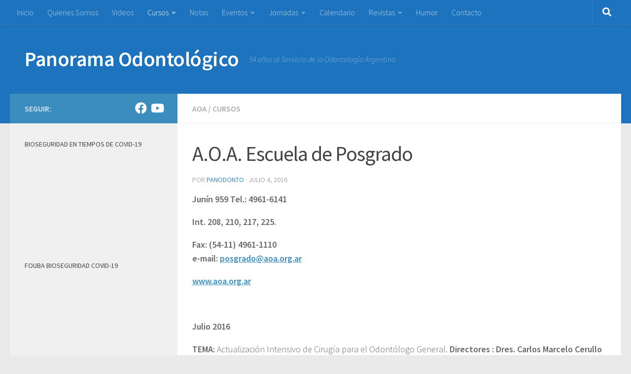

--- FILE ---
content_type: text/html; charset=UTF-8
request_url: https://panodonto.com.ar/a-o-a-escuela-de-posgrado-64/
body_size: 18586
content:
<!DOCTYPE html>
<html class="no-js" lang="es">
<head>
  <meta charset="UTF-8">
  <meta name="viewport" content="width=device-width, initial-scale=1.0">
  <link rel="profile" href="https://gmpg.org/xfn/11" />
  <link rel="pingback" href="https://panodonto.com.ar/xmlrpc.php">

  <title>A.O.A. Escuela de Posgrado &#8211; Panorama Odontológico</title>
<meta name='robots' content='max-image-preview:large' />
<script>document.documentElement.className = document.documentElement.className.replace("no-js","js");</script>
<link rel="alternate" type="application/rss+xml" title="Panorama Odontológico &raquo; Feed" href="https://panodonto.com.ar/feed/" />
<link id="hu-user-gfont" href="//fonts.googleapis.com/css?family=Source+Sans+Pro:400,300italic,300,400italic,600&subset=latin,latin-ext" rel="stylesheet" type="text/css"><script>
window._wpemojiSettings = {"baseUrl":"https:\/\/s.w.org\/images\/core\/emoji\/14.0.0\/72x72\/","ext":".png","svgUrl":"https:\/\/s.w.org\/images\/core\/emoji\/14.0.0\/svg\/","svgExt":".svg","source":{"concatemoji":"https:\/\/panodonto.com.ar\/wp-includes\/js\/wp-emoji-release.min.js?ver=6.2.8"}};
/*! This file is auto-generated */
!function(e,a,t){var n,r,o,i=a.createElement("canvas"),p=i.getContext&&i.getContext("2d");function s(e,t){p.clearRect(0,0,i.width,i.height),p.fillText(e,0,0);e=i.toDataURL();return p.clearRect(0,0,i.width,i.height),p.fillText(t,0,0),e===i.toDataURL()}function c(e){var t=a.createElement("script");t.src=e,t.defer=t.type="text/javascript",a.getElementsByTagName("head")[0].appendChild(t)}for(o=Array("flag","emoji"),t.supports={everything:!0,everythingExceptFlag:!0},r=0;r<o.length;r++)t.supports[o[r]]=function(e){if(p&&p.fillText)switch(p.textBaseline="top",p.font="600 32px Arial",e){case"flag":return s("\ud83c\udff3\ufe0f\u200d\u26a7\ufe0f","\ud83c\udff3\ufe0f\u200b\u26a7\ufe0f")?!1:!s("\ud83c\uddfa\ud83c\uddf3","\ud83c\uddfa\u200b\ud83c\uddf3")&&!s("\ud83c\udff4\udb40\udc67\udb40\udc62\udb40\udc65\udb40\udc6e\udb40\udc67\udb40\udc7f","\ud83c\udff4\u200b\udb40\udc67\u200b\udb40\udc62\u200b\udb40\udc65\u200b\udb40\udc6e\u200b\udb40\udc67\u200b\udb40\udc7f");case"emoji":return!s("\ud83e\udef1\ud83c\udffb\u200d\ud83e\udef2\ud83c\udfff","\ud83e\udef1\ud83c\udffb\u200b\ud83e\udef2\ud83c\udfff")}return!1}(o[r]),t.supports.everything=t.supports.everything&&t.supports[o[r]],"flag"!==o[r]&&(t.supports.everythingExceptFlag=t.supports.everythingExceptFlag&&t.supports[o[r]]);t.supports.everythingExceptFlag=t.supports.everythingExceptFlag&&!t.supports.flag,t.DOMReady=!1,t.readyCallback=function(){t.DOMReady=!0},t.supports.everything||(n=function(){t.readyCallback()},a.addEventListener?(a.addEventListener("DOMContentLoaded",n,!1),e.addEventListener("load",n,!1)):(e.attachEvent("onload",n),a.attachEvent("onreadystatechange",function(){"complete"===a.readyState&&t.readyCallback()})),(e=t.source||{}).concatemoji?c(e.concatemoji):e.wpemoji&&e.twemoji&&(c(e.twemoji),c(e.wpemoji)))}(window,document,window._wpemojiSettings);
</script>
<style>
img.wp-smiley,
img.emoji {
	display: inline !important;
	border: none !important;
	box-shadow: none !important;
	height: 1em !important;
	width: 1em !important;
	margin: 0 0.07em !important;
	vertical-align: -0.1em !important;
	background: none !important;
	padding: 0 !important;
}
</style>
	<link rel='stylesheet' id='wp-block-library-css' href='https://panodonto.com.ar/wp-includes/css/dist/block-library/style.min.css?ver=6.2.8' media='all' />
<link rel='stylesheet' id='classic-theme-styles-css' href='https://panodonto.com.ar/wp-includes/css/classic-themes.min.css?ver=6.2.8' media='all' />
<style id='global-styles-inline-css'>
body{--wp--preset--color--black: #000000;--wp--preset--color--cyan-bluish-gray: #abb8c3;--wp--preset--color--white: #ffffff;--wp--preset--color--pale-pink: #f78da7;--wp--preset--color--vivid-red: #cf2e2e;--wp--preset--color--luminous-vivid-orange: #ff6900;--wp--preset--color--luminous-vivid-amber: #fcb900;--wp--preset--color--light-green-cyan: #7bdcb5;--wp--preset--color--vivid-green-cyan: #00d084;--wp--preset--color--pale-cyan-blue: #8ed1fc;--wp--preset--color--vivid-cyan-blue: #0693e3;--wp--preset--color--vivid-purple: #9b51e0;--wp--preset--gradient--vivid-cyan-blue-to-vivid-purple: linear-gradient(135deg,rgba(6,147,227,1) 0%,rgb(155,81,224) 100%);--wp--preset--gradient--light-green-cyan-to-vivid-green-cyan: linear-gradient(135deg,rgb(122,220,180) 0%,rgb(0,208,130) 100%);--wp--preset--gradient--luminous-vivid-amber-to-luminous-vivid-orange: linear-gradient(135deg,rgba(252,185,0,1) 0%,rgba(255,105,0,1) 100%);--wp--preset--gradient--luminous-vivid-orange-to-vivid-red: linear-gradient(135deg,rgba(255,105,0,1) 0%,rgb(207,46,46) 100%);--wp--preset--gradient--very-light-gray-to-cyan-bluish-gray: linear-gradient(135deg,rgb(238,238,238) 0%,rgb(169,184,195) 100%);--wp--preset--gradient--cool-to-warm-spectrum: linear-gradient(135deg,rgb(74,234,220) 0%,rgb(151,120,209) 20%,rgb(207,42,186) 40%,rgb(238,44,130) 60%,rgb(251,105,98) 80%,rgb(254,248,76) 100%);--wp--preset--gradient--blush-light-purple: linear-gradient(135deg,rgb(255,206,236) 0%,rgb(152,150,240) 100%);--wp--preset--gradient--blush-bordeaux: linear-gradient(135deg,rgb(254,205,165) 0%,rgb(254,45,45) 50%,rgb(107,0,62) 100%);--wp--preset--gradient--luminous-dusk: linear-gradient(135deg,rgb(255,203,112) 0%,rgb(199,81,192) 50%,rgb(65,88,208) 100%);--wp--preset--gradient--pale-ocean: linear-gradient(135deg,rgb(255,245,203) 0%,rgb(182,227,212) 50%,rgb(51,167,181) 100%);--wp--preset--gradient--electric-grass: linear-gradient(135deg,rgb(202,248,128) 0%,rgb(113,206,126) 100%);--wp--preset--gradient--midnight: linear-gradient(135deg,rgb(2,3,129) 0%,rgb(40,116,252) 100%);--wp--preset--duotone--dark-grayscale: url('#wp-duotone-dark-grayscale');--wp--preset--duotone--grayscale: url('#wp-duotone-grayscale');--wp--preset--duotone--purple-yellow: url('#wp-duotone-purple-yellow');--wp--preset--duotone--blue-red: url('#wp-duotone-blue-red');--wp--preset--duotone--midnight: url('#wp-duotone-midnight');--wp--preset--duotone--magenta-yellow: url('#wp-duotone-magenta-yellow');--wp--preset--duotone--purple-green: url('#wp-duotone-purple-green');--wp--preset--duotone--blue-orange: url('#wp-duotone-blue-orange');--wp--preset--font-size--small: 13px;--wp--preset--font-size--medium: 20px;--wp--preset--font-size--large: 36px;--wp--preset--font-size--x-large: 42px;--wp--preset--spacing--20: 0.44rem;--wp--preset--spacing--30: 0.67rem;--wp--preset--spacing--40: 1rem;--wp--preset--spacing--50: 1.5rem;--wp--preset--spacing--60: 2.25rem;--wp--preset--spacing--70: 3.38rem;--wp--preset--spacing--80: 5.06rem;--wp--preset--shadow--natural: 6px 6px 9px rgba(0, 0, 0, 0.2);--wp--preset--shadow--deep: 12px 12px 50px rgba(0, 0, 0, 0.4);--wp--preset--shadow--sharp: 6px 6px 0px rgba(0, 0, 0, 0.2);--wp--preset--shadow--outlined: 6px 6px 0px -3px rgba(255, 255, 255, 1), 6px 6px rgba(0, 0, 0, 1);--wp--preset--shadow--crisp: 6px 6px 0px rgba(0, 0, 0, 1);}:where(.is-layout-flex){gap: 0.5em;}body .is-layout-flow > .alignleft{float: left;margin-inline-start: 0;margin-inline-end: 2em;}body .is-layout-flow > .alignright{float: right;margin-inline-start: 2em;margin-inline-end: 0;}body .is-layout-flow > .aligncenter{margin-left: auto !important;margin-right: auto !important;}body .is-layout-constrained > .alignleft{float: left;margin-inline-start: 0;margin-inline-end: 2em;}body .is-layout-constrained > .alignright{float: right;margin-inline-start: 2em;margin-inline-end: 0;}body .is-layout-constrained > .aligncenter{margin-left: auto !important;margin-right: auto !important;}body .is-layout-constrained > :where(:not(.alignleft):not(.alignright):not(.alignfull)){max-width: var(--wp--style--global--content-size);margin-left: auto !important;margin-right: auto !important;}body .is-layout-constrained > .alignwide{max-width: var(--wp--style--global--wide-size);}body .is-layout-flex{display: flex;}body .is-layout-flex{flex-wrap: wrap;align-items: center;}body .is-layout-flex > *{margin: 0;}:where(.wp-block-columns.is-layout-flex){gap: 2em;}.has-black-color{color: var(--wp--preset--color--black) !important;}.has-cyan-bluish-gray-color{color: var(--wp--preset--color--cyan-bluish-gray) !important;}.has-white-color{color: var(--wp--preset--color--white) !important;}.has-pale-pink-color{color: var(--wp--preset--color--pale-pink) !important;}.has-vivid-red-color{color: var(--wp--preset--color--vivid-red) !important;}.has-luminous-vivid-orange-color{color: var(--wp--preset--color--luminous-vivid-orange) !important;}.has-luminous-vivid-amber-color{color: var(--wp--preset--color--luminous-vivid-amber) !important;}.has-light-green-cyan-color{color: var(--wp--preset--color--light-green-cyan) !important;}.has-vivid-green-cyan-color{color: var(--wp--preset--color--vivid-green-cyan) !important;}.has-pale-cyan-blue-color{color: var(--wp--preset--color--pale-cyan-blue) !important;}.has-vivid-cyan-blue-color{color: var(--wp--preset--color--vivid-cyan-blue) !important;}.has-vivid-purple-color{color: var(--wp--preset--color--vivid-purple) !important;}.has-black-background-color{background-color: var(--wp--preset--color--black) !important;}.has-cyan-bluish-gray-background-color{background-color: var(--wp--preset--color--cyan-bluish-gray) !important;}.has-white-background-color{background-color: var(--wp--preset--color--white) !important;}.has-pale-pink-background-color{background-color: var(--wp--preset--color--pale-pink) !important;}.has-vivid-red-background-color{background-color: var(--wp--preset--color--vivid-red) !important;}.has-luminous-vivid-orange-background-color{background-color: var(--wp--preset--color--luminous-vivid-orange) !important;}.has-luminous-vivid-amber-background-color{background-color: var(--wp--preset--color--luminous-vivid-amber) !important;}.has-light-green-cyan-background-color{background-color: var(--wp--preset--color--light-green-cyan) !important;}.has-vivid-green-cyan-background-color{background-color: var(--wp--preset--color--vivid-green-cyan) !important;}.has-pale-cyan-blue-background-color{background-color: var(--wp--preset--color--pale-cyan-blue) !important;}.has-vivid-cyan-blue-background-color{background-color: var(--wp--preset--color--vivid-cyan-blue) !important;}.has-vivid-purple-background-color{background-color: var(--wp--preset--color--vivid-purple) !important;}.has-black-border-color{border-color: var(--wp--preset--color--black) !important;}.has-cyan-bluish-gray-border-color{border-color: var(--wp--preset--color--cyan-bluish-gray) !important;}.has-white-border-color{border-color: var(--wp--preset--color--white) !important;}.has-pale-pink-border-color{border-color: var(--wp--preset--color--pale-pink) !important;}.has-vivid-red-border-color{border-color: var(--wp--preset--color--vivid-red) !important;}.has-luminous-vivid-orange-border-color{border-color: var(--wp--preset--color--luminous-vivid-orange) !important;}.has-luminous-vivid-amber-border-color{border-color: var(--wp--preset--color--luminous-vivid-amber) !important;}.has-light-green-cyan-border-color{border-color: var(--wp--preset--color--light-green-cyan) !important;}.has-vivid-green-cyan-border-color{border-color: var(--wp--preset--color--vivid-green-cyan) !important;}.has-pale-cyan-blue-border-color{border-color: var(--wp--preset--color--pale-cyan-blue) !important;}.has-vivid-cyan-blue-border-color{border-color: var(--wp--preset--color--vivid-cyan-blue) !important;}.has-vivid-purple-border-color{border-color: var(--wp--preset--color--vivid-purple) !important;}.has-vivid-cyan-blue-to-vivid-purple-gradient-background{background: var(--wp--preset--gradient--vivid-cyan-blue-to-vivid-purple) !important;}.has-light-green-cyan-to-vivid-green-cyan-gradient-background{background: var(--wp--preset--gradient--light-green-cyan-to-vivid-green-cyan) !important;}.has-luminous-vivid-amber-to-luminous-vivid-orange-gradient-background{background: var(--wp--preset--gradient--luminous-vivid-amber-to-luminous-vivid-orange) !important;}.has-luminous-vivid-orange-to-vivid-red-gradient-background{background: var(--wp--preset--gradient--luminous-vivid-orange-to-vivid-red) !important;}.has-very-light-gray-to-cyan-bluish-gray-gradient-background{background: var(--wp--preset--gradient--very-light-gray-to-cyan-bluish-gray) !important;}.has-cool-to-warm-spectrum-gradient-background{background: var(--wp--preset--gradient--cool-to-warm-spectrum) !important;}.has-blush-light-purple-gradient-background{background: var(--wp--preset--gradient--blush-light-purple) !important;}.has-blush-bordeaux-gradient-background{background: var(--wp--preset--gradient--blush-bordeaux) !important;}.has-luminous-dusk-gradient-background{background: var(--wp--preset--gradient--luminous-dusk) !important;}.has-pale-ocean-gradient-background{background: var(--wp--preset--gradient--pale-ocean) !important;}.has-electric-grass-gradient-background{background: var(--wp--preset--gradient--electric-grass) !important;}.has-midnight-gradient-background{background: var(--wp--preset--gradient--midnight) !important;}.has-small-font-size{font-size: var(--wp--preset--font-size--small) !important;}.has-medium-font-size{font-size: var(--wp--preset--font-size--medium) !important;}.has-large-font-size{font-size: var(--wp--preset--font-size--large) !important;}.has-x-large-font-size{font-size: var(--wp--preset--font-size--x-large) !important;}
.wp-block-navigation a:where(:not(.wp-element-button)){color: inherit;}
:where(.wp-block-columns.is-layout-flex){gap: 2em;}
.wp-block-pullquote{font-size: 1.5em;line-height: 1.6;}
</style>
<link rel='stylesheet' id='hueman-main-style-css' href='https://panodonto.com.ar/wp-content/themes/hueman/assets/front/css/main.min.css?ver=3.7.23' media='all' />
<style id='hueman-main-style-inline-css'>
body { font-family:'Source Sans Pro', Arial, sans-serif;font-size:1.00rem }@media only screen and (min-width: 720px) {
        .nav > li { font-size:1.00rem; }
      }::selection { background-color: #3b8dbd; }
::-moz-selection { background-color: #3b8dbd; }a,a>span.hu-external::after,.themeform label .required,#flexslider-featured .flex-direction-nav .flex-next:hover,#flexslider-featured .flex-direction-nav .flex-prev:hover,.post-hover:hover .post-title a,.post-title a:hover,.sidebar.s1 .post-nav li a:hover i,.content .post-nav li a:hover i,.post-related a:hover,.sidebar.s1 .widget_rss ul li a,#footer .widget_rss ul li a,.sidebar.s1 .widget_calendar a,#footer .widget_calendar a,.sidebar.s1 .alx-tab .tab-item-category a,.sidebar.s1 .alx-posts .post-item-category a,.sidebar.s1 .alx-tab li:hover .tab-item-title a,.sidebar.s1 .alx-tab li:hover .tab-item-comment a,.sidebar.s1 .alx-posts li:hover .post-item-title a,#footer .alx-tab .tab-item-category a,#footer .alx-posts .post-item-category a,#footer .alx-tab li:hover .tab-item-title a,#footer .alx-tab li:hover .tab-item-comment a,#footer .alx-posts li:hover .post-item-title a,.comment-tabs li.active a,.comment-awaiting-moderation,.child-menu a:hover,.child-menu .current_page_item > a,.wp-pagenavi a{ color: #3b8dbd; }input[type="submit"],.themeform button[type="submit"],.sidebar.s1 .sidebar-top,.sidebar.s1 .sidebar-toggle,#flexslider-featured .flex-control-nav li a.flex-active,.post-tags a:hover,.sidebar.s1 .widget_calendar caption,#footer .widget_calendar caption,.author-bio .bio-avatar:after,.commentlist li.bypostauthor > .comment-body:after,.commentlist li.comment-author-admin > .comment-body:after{ background-color: #3b8dbd; }.post-format .format-container { border-color: #3b8dbd; }.sidebar.s1 .alx-tabs-nav li.active a,#footer .alx-tabs-nav li.active a,.comment-tabs li.active a,.wp-pagenavi a:hover,.wp-pagenavi a:active,.wp-pagenavi span.current{ border-bottom-color: #3b8dbd!important; }.sidebar.s2 .post-nav li a:hover i,
.sidebar.s2 .widget_rss ul li a,
.sidebar.s2 .widget_calendar a,
.sidebar.s2 .alx-tab .tab-item-category a,
.sidebar.s2 .alx-posts .post-item-category a,
.sidebar.s2 .alx-tab li:hover .tab-item-title a,
.sidebar.s2 .alx-tab li:hover .tab-item-comment a,
.sidebar.s2 .alx-posts li:hover .post-item-title a { color: #1e73be; }
.sidebar.s2 .sidebar-top,.sidebar.s2 .sidebar-toggle,.post-comments,.jp-play-bar,.jp-volume-bar-value,.sidebar.s2 .widget_calendar caption{ background-color: #1e73be; }.sidebar.s2 .alx-tabs-nav li.active a { border-bottom-color: #1e73be; }
.post-comments::before { border-right-color: #1e73be; }
      .search-expand,
              #nav-topbar.nav-container { background-color: #1e73be}@media only screen and (min-width: 720px) {
                #nav-topbar .nav ul { background-color: #1e73be; }
              }.is-scrolled #header .nav-container.desktop-sticky,
              .is-scrolled #header .search-expand { background-color: #1e73be; background-color: rgba(30,115,190,0.90) }.is-scrolled .topbar-transparent #nav-topbar.desktop-sticky .nav ul { background-color: #1e73be; background-color: rgba(30,115,190,0.95) }#header { background-color: #1e73be; }
@media only screen and (min-width: 720px) {
  #nav-header .nav ul { background-color: #1e73be; }
}
        #header #nav-mobile { background-color: #33363b; }.is-scrolled #header #nav-mobile { background-color: #33363b; background-color: rgba(51,54,59,0.90) }#nav-header.nav-container, #main-header-search .search-expand { background-color: #1e73be; }
@media only screen and (min-width: 720px) {
  #nav-header .nav ul { background-color: #1e73be; }
}
        #footer-bottom { background-color: #1e73be; }img { -webkit-border-radius: 3px; border-radius: 3px; }body { background-color: #eaeaea; }
</style>
<link rel='stylesheet' id='hueman-font-awesome-css' href='https://panodonto.com.ar/wp-content/themes/hueman/assets/front/css/font-awesome.min.css?ver=3.7.23' media='all' />
<script src='https://panodonto.com.ar/wp-includes/js/jquery/jquery.min.js?ver=3.6.4' id='jquery-core-js'></script>
<script src='https://panodonto.com.ar/wp-includes/js/jquery/jquery-migrate.min.js?ver=3.4.0' id='jquery-migrate-js'></script>
<link rel="https://api.w.org/" href="https://panodonto.com.ar/wp-json/" /><link rel="alternate" type="application/json" href="https://panodonto.com.ar/wp-json/wp/v2/posts/9128" /><link rel="EditURI" type="application/rsd+xml" title="RSD" href="https://panodonto.com.ar/xmlrpc.php?rsd" />
<link rel="wlwmanifest" type="application/wlwmanifest+xml" href="https://panodonto.com.ar/wp-includes/wlwmanifest.xml" />
<meta name="generator" content="WordPress 6.2.8" />
<link rel="canonical" href="https://panodonto.com.ar/a-o-a-escuela-de-posgrado-64/" />
<link rel='shortlink' href='https://panodonto.com.ar/?p=9128' />
<link rel="alternate" type="application/json+oembed" href="https://panodonto.com.ar/wp-json/oembed/1.0/embed?url=https%3A%2F%2Fpanodonto.com.ar%2Fa-o-a-escuela-de-posgrado-64%2F" />
<link rel="alternate" type="text/xml+oembed" href="https://panodonto.com.ar/wp-json/oembed/1.0/embed?url=https%3A%2F%2Fpanodonto.com.ar%2Fa-o-a-escuela-de-posgrado-64%2F&#038;format=xml" />
    <link rel="preload" as="font" type="font/woff2" href="https://panodonto.com.ar/wp-content/themes/hueman/assets/front/webfonts/fa-brands-400.woff2?v=5.15.2" crossorigin="anonymous"/>
    <link rel="preload" as="font" type="font/woff2" href="https://panodonto.com.ar/wp-content/themes/hueman/assets/front/webfonts/fa-regular-400.woff2?v=5.15.2" crossorigin="anonymous"/>
    <link rel="preload" as="font" type="font/woff2" href="https://panodonto.com.ar/wp-content/themes/hueman/assets/front/webfonts/fa-solid-900.woff2?v=5.15.2" crossorigin="anonymous"/>
  <!--[if lt IE 9]>
<script src="https://panodonto.com.ar/wp-content/themes/hueman/assets/front/js/ie/html5shiv-printshiv.min.js"></script>
<script src="https://panodonto.com.ar/wp-content/themes/hueman/assets/front/js/ie/selectivizr.js"></script>
<![endif]-->
</head>

<body class="post-template-default single single-post postid-9128 single-format-standard wp-embed-responsive col-2cr full-width topbar-enabled mobile-sidebar-hide-s2 header-desktop-sticky header-mobile-sticky hueman-3-7-23 chrome">
<svg xmlns="http://www.w3.org/2000/svg" viewBox="0 0 0 0" width="0" height="0" focusable="false" role="none" style="visibility: hidden; position: absolute; left: -9999px; overflow: hidden;" ><defs><filter id="wp-duotone-dark-grayscale"><feColorMatrix color-interpolation-filters="sRGB" type="matrix" values=" .299 .587 .114 0 0 .299 .587 .114 0 0 .299 .587 .114 0 0 .299 .587 .114 0 0 " /><feComponentTransfer color-interpolation-filters="sRGB" ><feFuncR type="table" tableValues="0 0.49803921568627" /><feFuncG type="table" tableValues="0 0.49803921568627" /><feFuncB type="table" tableValues="0 0.49803921568627" /><feFuncA type="table" tableValues="1 1" /></feComponentTransfer><feComposite in2="SourceGraphic" operator="in" /></filter></defs></svg><svg xmlns="http://www.w3.org/2000/svg" viewBox="0 0 0 0" width="0" height="0" focusable="false" role="none" style="visibility: hidden; position: absolute; left: -9999px; overflow: hidden;" ><defs><filter id="wp-duotone-grayscale"><feColorMatrix color-interpolation-filters="sRGB" type="matrix" values=" .299 .587 .114 0 0 .299 .587 .114 0 0 .299 .587 .114 0 0 .299 .587 .114 0 0 " /><feComponentTransfer color-interpolation-filters="sRGB" ><feFuncR type="table" tableValues="0 1" /><feFuncG type="table" tableValues="0 1" /><feFuncB type="table" tableValues="0 1" /><feFuncA type="table" tableValues="1 1" /></feComponentTransfer><feComposite in2="SourceGraphic" operator="in" /></filter></defs></svg><svg xmlns="http://www.w3.org/2000/svg" viewBox="0 0 0 0" width="0" height="0" focusable="false" role="none" style="visibility: hidden; position: absolute; left: -9999px; overflow: hidden;" ><defs><filter id="wp-duotone-purple-yellow"><feColorMatrix color-interpolation-filters="sRGB" type="matrix" values=" .299 .587 .114 0 0 .299 .587 .114 0 0 .299 .587 .114 0 0 .299 .587 .114 0 0 " /><feComponentTransfer color-interpolation-filters="sRGB" ><feFuncR type="table" tableValues="0.54901960784314 0.98823529411765" /><feFuncG type="table" tableValues="0 1" /><feFuncB type="table" tableValues="0.71764705882353 0.25490196078431" /><feFuncA type="table" tableValues="1 1" /></feComponentTransfer><feComposite in2="SourceGraphic" operator="in" /></filter></defs></svg><svg xmlns="http://www.w3.org/2000/svg" viewBox="0 0 0 0" width="0" height="0" focusable="false" role="none" style="visibility: hidden; position: absolute; left: -9999px; overflow: hidden;" ><defs><filter id="wp-duotone-blue-red"><feColorMatrix color-interpolation-filters="sRGB" type="matrix" values=" .299 .587 .114 0 0 .299 .587 .114 0 0 .299 .587 .114 0 0 .299 .587 .114 0 0 " /><feComponentTransfer color-interpolation-filters="sRGB" ><feFuncR type="table" tableValues="0 1" /><feFuncG type="table" tableValues="0 0.27843137254902" /><feFuncB type="table" tableValues="0.5921568627451 0.27843137254902" /><feFuncA type="table" tableValues="1 1" /></feComponentTransfer><feComposite in2="SourceGraphic" operator="in" /></filter></defs></svg><svg xmlns="http://www.w3.org/2000/svg" viewBox="0 0 0 0" width="0" height="0" focusable="false" role="none" style="visibility: hidden; position: absolute; left: -9999px; overflow: hidden;" ><defs><filter id="wp-duotone-midnight"><feColorMatrix color-interpolation-filters="sRGB" type="matrix" values=" .299 .587 .114 0 0 .299 .587 .114 0 0 .299 .587 .114 0 0 .299 .587 .114 0 0 " /><feComponentTransfer color-interpolation-filters="sRGB" ><feFuncR type="table" tableValues="0 0" /><feFuncG type="table" tableValues="0 0.64705882352941" /><feFuncB type="table" tableValues="0 1" /><feFuncA type="table" tableValues="1 1" /></feComponentTransfer><feComposite in2="SourceGraphic" operator="in" /></filter></defs></svg><svg xmlns="http://www.w3.org/2000/svg" viewBox="0 0 0 0" width="0" height="0" focusable="false" role="none" style="visibility: hidden; position: absolute; left: -9999px; overflow: hidden;" ><defs><filter id="wp-duotone-magenta-yellow"><feColorMatrix color-interpolation-filters="sRGB" type="matrix" values=" .299 .587 .114 0 0 .299 .587 .114 0 0 .299 .587 .114 0 0 .299 .587 .114 0 0 " /><feComponentTransfer color-interpolation-filters="sRGB" ><feFuncR type="table" tableValues="0.78039215686275 1" /><feFuncG type="table" tableValues="0 0.94901960784314" /><feFuncB type="table" tableValues="0.35294117647059 0.47058823529412" /><feFuncA type="table" tableValues="1 1" /></feComponentTransfer><feComposite in2="SourceGraphic" operator="in" /></filter></defs></svg><svg xmlns="http://www.w3.org/2000/svg" viewBox="0 0 0 0" width="0" height="0" focusable="false" role="none" style="visibility: hidden; position: absolute; left: -9999px; overflow: hidden;" ><defs><filter id="wp-duotone-purple-green"><feColorMatrix color-interpolation-filters="sRGB" type="matrix" values=" .299 .587 .114 0 0 .299 .587 .114 0 0 .299 .587 .114 0 0 .299 .587 .114 0 0 " /><feComponentTransfer color-interpolation-filters="sRGB" ><feFuncR type="table" tableValues="0.65098039215686 0.40392156862745" /><feFuncG type="table" tableValues="0 1" /><feFuncB type="table" tableValues="0.44705882352941 0.4" /><feFuncA type="table" tableValues="1 1" /></feComponentTransfer><feComposite in2="SourceGraphic" operator="in" /></filter></defs></svg><svg xmlns="http://www.w3.org/2000/svg" viewBox="0 0 0 0" width="0" height="0" focusable="false" role="none" style="visibility: hidden; position: absolute; left: -9999px; overflow: hidden;" ><defs><filter id="wp-duotone-blue-orange"><feColorMatrix color-interpolation-filters="sRGB" type="matrix" values=" .299 .587 .114 0 0 .299 .587 .114 0 0 .299 .587 .114 0 0 .299 .587 .114 0 0 " /><feComponentTransfer color-interpolation-filters="sRGB" ><feFuncR type="table" tableValues="0.098039215686275 1" /><feFuncG type="table" tableValues="0 0.66274509803922" /><feFuncB type="table" tableValues="0.84705882352941 0.41960784313725" /><feFuncA type="table" tableValues="1 1" /></feComponentTransfer><feComposite in2="SourceGraphic" operator="in" /></filter></defs></svg><div id="wrapper">
  <a class="screen-reader-text skip-link" href="#content">Saltar al contenido</a>
  
  <header id="header" class="main-menu-mobile-on one-mobile-menu main_menu header-ads-desktop  topbar-transparent no-header-img">
        <nav class="nav-container group mobile-menu mobile-sticky no-menu-assigned" id="nav-mobile" data-menu-id="header-1">
  <div class="mobile-title-logo-in-header"><p class="site-title">                  <a class="custom-logo-link" href="https://panodonto.com.ar/" rel="home" title="Panorama Odontológico | Inicio">Panorama Odontológico</a>                </p></div>
        
                    <!-- <div class="ham__navbar-toggler collapsed" aria-expanded="false">
          <div class="ham__navbar-span-wrapper">
            <span class="ham-toggler-menu__span"></span>
          </div>
        </div> -->
        <button class="ham__navbar-toggler-two collapsed" title="Menu" aria-expanded="false">
          <span class="ham__navbar-span-wrapper">
            <span class="line line-1"></span>
            <span class="line line-2"></span>
            <span class="line line-3"></span>
          </span>
        </button>
            
      <div class="nav-text"></div>
      <div class="nav-wrap container">
                  <ul class="nav container-inner group mobile-search">
                            <li>
                  <form role="search" method="get" class="search-form" action="https://panodonto.com.ar/">
				<label>
					<span class="screen-reader-text">Buscar:</span>
					<input type="search" class="search-field" placeholder="Buscar &hellip;" value="" name="s" />
				</label>
				<input type="submit" class="search-submit" value="Buscar" />
			</form>                </li>
                      </ul>
                <ul id="menu-menu-principal" class="nav container-inner group"><li id="menu-item-4716" class="menu-item menu-item-type-custom menu-item-object-custom menu-item-home menu-item-4716"><a href="http://panodonto.com.ar">Inicio</a></li>
<li id="menu-item-4719" class="menu-item menu-item-type-post_type menu-item-object-page menu-item-4719"><a href="https://panodonto.com.ar/inicio/">Quienes Somos</a></li>
<li id="menu-item-4717" class="menu-item menu-item-type-taxonomy menu-item-object-category menu-item-4717"><a title="Videos de Panodonto" href="https://panodonto.com.ar/category/videos/">Videos</a></li>
<li id="menu-item-4718" class="menu-item menu-item-type-taxonomy menu-item-object-category current-post-ancestor current-menu-parent current-post-parent menu-item-has-children menu-item-4718"><a href="https://panodonto.com.ar/category/cursos/">Cursos</a>
<ul class="sub-menu">
	<li id="menu-item-4720" class="menu-item menu-item-type-taxonomy menu-item-object-category menu-item-has-children menu-item-4720"><a href="https://panodonto.com.ar/category/cursos/cursos-de-odontologia-por-facultad/">Por Facultad</a>
	<ul class="sub-menu">
		<li id="menu-item-4748" class="menu-item menu-item-type-taxonomy menu-item-object-category menu-item-4748"><a href="https://panodonto.com.ar/category/cursos/cursos-de-odontologia-por-facultad/uba-por-instituciones/">UBA</a></li>
		<li id="menu-item-4749" class="menu-item menu-item-type-taxonomy menu-item-object-category menu-item-4749"><a href="https://panodonto.com.ar/category/cursos/cursos-de-odontologia-por-facultad/cursos-en-uca/">UCA</a></li>
		<li id="menu-item-7859" class="menu-item menu-item-type-taxonomy menu-item-object-category menu-item-7859"><a href="https://panodonto.com.ar/category/cursos/cursos-de-odontologia-por-facultad/univ-kennedy/">Univ. Kennedy</a></li>
		<li id="menu-item-4747" class="menu-item menu-item-type-taxonomy menu-item-object-category menu-item-4747"><a href="https://panodonto.com.ar/category/cursos/cursos-de-odontologia-por-facultad/universidad-maimonides/">Univ. Maimónides</a></li>
		<li id="menu-item-4750" class="menu-item menu-item-type-taxonomy menu-item-object-category menu-item-4750"><a href="https://panodonto.com.ar/category/cursos/cursos-de-odontologia-por-facultad/universidad-de-la-plata/">Univ. Nac. de La Plata</a></li>
		<li id="menu-item-4777" class="menu-item menu-item-type-taxonomy menu-item-object-category menu-item-4777"><a href="https://panodonto.com.ar/category/cursos/cursos-de-odontologia-por-facultad/usal-cursos-de-odontologia-por-facultad/">USAL – A.O.A.</a></li>
		<li id="menu-item-8678" class="menu-item menu-item-type-taxonomy menu-item-object-category menu-item-8678"><a href="https://panodonto.com.ar/category/cursos/cursos-de-odontologia-por-facultad/univ-de-cordoba/">Univ. Nac. de Córdoba</a></li>
	</ul>
</li>
	<li id="menu-item-4755" class="menu-item menu-item-type-taxonomy menu-item-object-category current-post-ancestor menu-item-has-children menu-item-4755"><a href="https://panodonto.com.ar/category/cursos/por-instituciones/">Por Instituciones</a>
	<ul class="sub-menu">
		<li id="menu-item-4778" class="menu-item menu-item-type-taxonomy menu-item-object-category menu-item-4778"><a href="https://panodonto.com.ar/category/cursos/por-instituciones/acadao/">ACADAO</a></li>
		<li id="menu-item-4828" class="menu-item menu-item-type-taxonomy menu-item-object-category current-post-ancestor current-menu-parent current-post-parent menu-item-4828"><a href="https://panodonto.com.ar/category/cursos/por-instituciones/aoa-por-instituciones-cursos/">AOA</a></li>
		<li id="menu-item-4756" class="menu-item menu-item-type-taxonomy menu-item-object-category menu-item-4756"><a href="https://panodonto.com.ar/category/cursos/por-instituciones/ateneo-argentino-de-odontologia/">Ateneo Arg. de Odontología</a></li>
		<li id="menu-item-4757" class="menu-item menu-item-type-taxonomy menu-item-object-category menu-item-4757"><a href="https://panodonto.com.ar/category/cursos/por-instituciones/circulo-argentino-de-odontologia/">Circ. Arg. de Odontologia</a></li>
		<li id="menu-item-5256" class="menu-item menu-item-type-taxonomy menu-item-object-category menu-item-5256"><a href="https://panodonto.com.ar/category/cursos/por-instituciones/circulo-odontologico-de-cordoba/">Círc. Odontológico de Córdoba</a></li>
		<li id="menu-item-5327" class="menu-item menu-item-type-taxonomy menu-item-object-category menu-item-5327"><a href="https://panodonto.com.ar/category/cursos/por-instituciones/fundacion-creo/">Fundación Creo</a></li>
		<li id="menu-item-4758" class="menu-item menu-item-type-taxonomy menu-item-object-category menu-item-4758"><a href="https://panodonto.com.ar/category/cursos/por-instituciones/sociedad-argentina-de-ortodoncia/">Soc. Arg. de Ortodoncia</a></li>
		<li id="menu-item-5328" class="menu-item menu-item-type-taxonomy menu-item-object-category menu-item-5328"><a href="https://panodonto.com.ar/category/cursos/por-instituciones/univ-nac-de-cuyo/">Univ. Nac. de Cuyo</a></li>
		<li id="menu-item-7239" class="menu-item menu-item-type-taxonomy menu-item-object-category menu-item-7239"><a href="https://panodonto.com.ar/category/aaofm/">AAOFM</a></li>
		<li id="menu-item-9087" class="menu-item menu-item-type-taxonomy menu-item-object-category menu-item-9087"><a href="https://panodonto.com.ar/category/cursos/por-instituciones/circ-odontologico-de-parana/">Circ. Odontológico de Paraná</a></li>
	</ul>
</li>
</ul>
</li>
<li id="menu-item-4744" class="menu-item menu-item-type-taxonomy menu-item-object-category menu-item-4744"><a href="https://panodonto.com.ar/category/notas/">Notas</a></li>
<li id="menu-item-4751" class="menu-item menu-item-type-taxonomy menu-item-object-category menu-item-has-children menu-item-4751"><a href="https://panodonto.com.ar/category/eventos-odontologicos/">Eventos</a>
<ul class="sub-menu">
	<li id="menu-item-4752" class="menu-item menu-item-type-taxonomy menu-item-object-category menu-item-4752"><a href="https://panodonto.com.ar/category/eventos-odontologicos/fotos-del-mes/">Fotos del mes</a></li>
</ul>
</li>
<li id="menu-item-4887" class="menu-item menu-item-type-taxonomy menu-item-object-category menu-item-has-children menu-item-4887"><a href="https://panodonto.com.ar/category/jornadas/">Jornadas</a>
<ul class="sub-menu">
	<li id="menu-item-4886" class="menu-item menu-item-type-post_type menu-item-object-page menu-item-4886"><a href="https://panodonto.com.ar/1-jornada/">1º Jornada</a></li>
	<li id="menu-item-5448" class="menu-item menu-item-type-taxonomy menu-item-object-category menu-item-5448"><a href="https://panodonto.com.ar/category/jornadas/50-aniversario/">50 Aniversario</a></li>
</ul>
</li>
<li id="menu-item-4746" class="menu-item menu-item-type-taxonomy menu-item-object-category menu-item-4746"><a href="https://panodonto.com.ar/category/eventos-odontologicos/calendario/">Calendario</a></li>
<li id="menu-item-4723" class="menu-item menu-item-type-post_type menu-item-object-page menu-item-has-children menu-item-4723"><a href="https://panodonto.com.ar/ultimas-revistas/">Revistas</a>
<ul class="sub-menu">
	<li id="menu-item-4724" class="menu-item menu-item-type-post_type menu-item-object-page menu-item-4724"><a href="https://panodonto.com.ar/panorama-odontologico-revista/">Revista Edición Junio 2019</a></li>
</ul>
</li>
<li id="menu-item-4753" class="menu-item menu-item-type-taxonomy menu-item-object-category menu-item-4753"><a href="https://panodonto.com.ar/category/humor/">Humor</a></li>
<li id="menu-item-4881" class="menu-item menu-item-type-post_type menu-item-object-page menu-item-4881"><a href="https://panodonto.com.ar/contacte-con-panodonto-com-ar/">Contacto</a></li>
</ul>      </div>
</nav><!--/#nav-topbar-->  
        <nav class="nav-container group desktop-menu desktop-sticky " id="nav-topbar" data-menu-id="header-2">
    <div class="nav-text"></div>
  <div class="topbar-toggle-down">
    <i class="fas fa-angle-double-down" aria-hidden="true" data-toggle="down" title="Expandir menú"></i>
    <i class="fas fa-angle-double-up" aria-hidden="true" data-toggle="up" title="Contraer Menú"></i>
  </div>
  <div class="nav-wrap container">
    <ul id="menu-menu-principal-1" class="nav container-inner group"><li class="menu-item menu-item-type-custom menu-item-object-custom menu-item-home menu-item-4716"><a href="http://panodonto.com.ar">Inicio</a></li>
<li class="menu-item menu-item-type-post_type menu-item-object-page menu-item-4719"><a href="https://panodonto.com.ar/inicio/">Quienes Somos</a></li>
<li class="menu-item menu-item-type-taxonomy menu-item-object-category menu-item-4717"><a title="Videos de Panodonto" href="https://panodonto.com.ar/category/videos/">Videos</a></li>
<li class="menu-item menu-item-type-taxonomy menu-item-object-category current-post-ancestor current-menu-parent current-post-parent menu-item-has-children menu-item-4718"><a href="https://panodonto.com.ar/category/cursos/">Cursos</a>
<ul class="sub-menu">
	<li class="menu-item menu-item-type-taxonomy menu-item-object-category menu-item-has-children menu-item-4720"><a href="https://panodonto.com.ar/category/cursos/cursos-de-odontologia-por-facultad/">Por Facultad</a>
	<ul class="sub-menu">
		<li class="menu-item menu-item-type-taxonomy menu-item-object-category menu-item-4748"><a href="https://panodonto.com.ar/category/cursos/cursos-de-odontologia-por-facultad/uba-por-instituciones/">UBA</a></li>
		<li class="menu-item menu-item-type-taxonomy menu-item-object-category menu-item-4749"><a href="https://panodonto.com.ar/category/cursos/cursos-de-odontologia-por-facultad/cursos-en-uca/">UCA</a></li>
		<li class="menu-item menu-item-type-taxonomy menu-item-object-category menu-item-7859"><a href="https://panodonto.com.ar/category/cursos/cursos-de-odontologia-por-facultad/univ-kennedy/">Univ. Kennedy</a></li>
		<li class="menu-item menu-item-type-taxonomy menu-item-object-category menu-item-4747"><a href="https://panodonto.com.ar/category/cursos/cursos-de-odontologia-por-facultad/universidad-maimonides/">Univ. Maimónides</a></li>
		<li class="menu-item menu-item-type-taxonomy menu-item-object-category menu-item-4750"><a href="https://panodonto.com.ar/category/cursos/cursos-de-odontologia-por-facultad/universidad-de-la-plata/">Univ. Nac. de La Plata</a></li>
		<li class="menu-item menu-item-type-taxonomy menu-item-object-category menu-item-4777"><a href="https://panodonto.com.ar/category/cursos/cursos-de-odontologia-por-facultad/usal-cursos-de-odontologia-por-facultad/">USAL – A.O.A.</a></li>
		<li class="menu-item menu-item-type-taxonomy menu-item-object-category menu-item-8678"><a href="https://panodonto.com.ar/category/cursos/cursos-de-odontologia-por-facultad/univ-de-cordoba/">Univ. Nac. de Córdoba</a></li>
	</ul>
</li>
	<li class="menu-item menu-item-type-taxonomy menu-item-object-category current-post-ancestor menu-item-has-children menu-item-4755"><a href="https://panodonto.com.ar/category/cursos/por-instituciones/">Por Instituciones</a>
	<ul class="sub-menu">
		<li class="menu-item menu-item-type-taxonomy menu-item-object-category menu-item-4778"><a href="https://panodonto.com.ar/category/cursos/por-instituciones/acadao/">ACADAO</a></li>
		<li class="menu-item menu-item-type-taxonomy menu-item-object-category current-post-ancestor current-menu-parent current-post-parent menu-item-4828"><a href="https://panodonto.com.ar/category/cursos/por-instituciones/aoa-por-instituciones-cursos/">AOA</a></li>
		<li class="menu-item menu-item-type-taxonomy menu-item-object-category menu-item-4756"><a href="https://panodonto.com.ar/category/cursos/por-instituciones/ateneo-argentino-de-odontologia/">Ateneo Arg. de Odontología</a></li>
		<li class="menu-item menu-item-type-taxonomy menu-item-object-category menu-item-4757"><a href="https://panodonto.com.ar/category/cursos/por-instituciones/circulo-argentino-de-odontologia/">Circ. Arg. de Odontologia</a></li>
		<li class="menu-item menu-item-type-taxonomy menu-item-object-category menu-item-5256"><a href="https://panodonto.com.ar/category/cursos/por-instituciones/circulo-odontologico-de-cordoba/">Círc. Odontológico de Córdoba</a></li>
		<li class="menu-item menu-item-type-taxonomy menu-item-object-category menu-item-5327"><a href="https://panodonto.com.ar/category/cursos/por-instituciones/fundacion-creo/">Fundación Creo</a></li>
		<li class="menu-item menu-item-type-taxonomy menu-item-object-category menu-item-4758"><a href="https://panodonto.com.ar/category/cursos/por-instituciones/sociedad-argentina-de-ortodoncia/">Soc. Arg. de Ortodoncia</a></li>
		<li class="menu-item menu-item-type-taxonomy menu-item-object-category menu-item-5328"><a href="https://panodonto.com.ar/category/cursos/por-instituciones/univ-nac-de-cuyo/">Univ. Nac. de Cuyo</a></li>
		<li class="menu-item menu-item-type-taxonomy menu-item-object-category menu-item-7239"><a href="https://panodonto.com.ar/category/aaofm/">AAOFM</a></li>
		<li class="menu-item menu-item-type-taxonomy menu-item-object-category menu-item-9087"><a href="https://panodonto.com.ar/category/cursos/por-instituciones/circ-odontologico-de-parana/">Circ. Odontológico de Paraná</a></li>
	</ul>
</li>
</ul>
</li>
<li class="menu-item menu-item-type-taxonomy menu-item-object-category menu-item-4744"><a href="https://panodonto.com.ar/category/notas/">Notas</a></li>
<li class="menu-item menu-item-type-taxonomy menu-item-object-category menu-item-has-children menu-item-4751"><a href="https://panodonto.com.ar/category/eventos-odontologicos/">Eventos</a>
<ul class="sub-menu">
	<li class="menu-item menu-item-type-taxonomy menu-item-object-category menu-item-4752"><a href="https://panodonto.com.ar/category/eventos-odontologicos/fotos-del-mes/">Fotos del mes</a></li>
</ul>
</li>
<li class="menu-item menu-item-type-taxonomy menu-item-object-category menu-item-has-children menu-item-4887"><a href="https://panodonto.com.ar/category/jornadas/">Jornadas</a>
<ul class="sub-menu">
	<li class="menu-item menu-item-type-post_type menu-item-object-page menu-item-4886"><a href="https://panodonto.com.ar/1-jornada/">1º Jornada</a></li>
	<li class="menu-item menu-item-type-taxonomy menu-item-object-category menu-item-5448"><a href="https://panodonto.com.ar/category/jornadas/50-aniversario/">50 Aniversario</a></li>
</ul>
</li>
<li class="menu-item menu-item-type-taxonomy menu-item-object-category menu-item-4746"><a href="https://panodonto.com.ar/category/eventos-odontologicos/calendario/">Calendario</a></li>
<li class="menu-item menu-item-type-post_type menu-item-object-page menu-item-has-children menu-item-4723"><a href="https://panodonto.com.ar/ultimas-revistas/">Revistas</a>
<ul class="sub-menu">
	<li class="menu-item menu-item-type-post_type menu-item-object-page menu-item-4724"><a href="https://panodonto.com.ar/panorama-odontologico-revista/">Revista Edición Junio 2019</a></li>
</ul>
</li>
<li class="menu-item menu-item-type-taxonomy menu-item-object-category menu-item-4753"><a href="https://panodonto.com.ar/category/humor/">Humor</a></li>
<li class="menu-item menu-item-type-post_type menu-item-object-page menu-item-4881"><a href="https://panodonto.com.ar/contacte-con-panodonto-com-ar/">Contacto</a></li>
</ul>  </div>
      <div id="topbar-header-search" class="container">
      <div class="container-inner">
        <button class="toggle-search"><i class="fas fa-search"></i></button>
        <div class="search-expand">
          <div class="search-expand-inner"><form role="search" method="get" class="search-form" action="https://panodonto.com.ar/">
				<label>
					<span class="screen-reader-text">Buscar:</span>
					<input type="search" class="search-field" placeholder="Buscar &hellip;" value="" name="s" />
				</label>
				<input type="submit" class="search-submit" value="Buscar" />
			</form></div>
        </div>
      </div><!--/.container-inner-->
    </div><!--/.container-->
  
</nav><!--/#nav-topbar-->  
  <div class="container group">
        <div class="container-inner">

                    <div class="group hu-pad central-header-zone">
                  <div class="logo-tagline-group">
                      <p class="site-title">                  <a class="custom-logo-link" href="https://panodonto.com.ar/" rel="home" title="Panorama Odontológico | Inicio">Panorama Odontológico</a>                </p>                                                <p class="site-description">54 años al Servicio de la Odontología Argentina</p>
                                        </div>

                                        <div id="header-widgets">
                                                </div><!--/#header-ads-->
                                </div>
      
      
    </div><!--/.container-inner-->
      </div><!--/.container-->

</header><!--/#header-->
  
  <div class="container" id="page">
    <div class="container-inner">
            <div class="main">
        <div class="main-inner group">
          
              <main class="content" id="content">
              <div class="page-title hu-pad group">
          	    		<ul class="meta-single group">
    			<li class="category"><a href="https://panodonto.com.ar/category/cursos/por-instituciones/aoa-por-instituciones-cursos/" rel="category tag">AOA</a> <span>/</span> <a href="https://panodonto.com.ar/category/cursos/" rel="category tag">Cursos</a></li>
    			    		</ul>
            
    </div><!--/.page-title-->
          <div class="hu-pad group">
              <article class="post-9128 post type-post status-publish format-standard has-post-thumbnail hentry category-aoa-por-instituciones-cursos category-cursos">
    <div class="post-inner group">

      <h1 class="post-title entry-title">A.O.A. Escuela de Posgrado</h1>
  <p class="post-byline">
       por     <span class="vcard author">
       <span class="fn"><a href="https://panodonto.com.ar/author/panorama-odontologico/" title="Entradas de panodonto" rel="author">panodonto</a></span>
     </span>
     &middot;
                          <span class="published">julio 4, 2016</span>
          </p>

                                
      <div class="clear"></div>

      <div class="entry themeform">
        <div class="entry-inner">
          <p><strong>Junín 959 Tel.: 4961-6141 </strong></p>
<p><strong>Int. 208, 210, 217, 225. </strong></p>
<p><strong>Fax: (54-11) 4961-1110<br />
e-mail: </strong><a href="mailto:posgrado@aoa.org.ar"><strong>posgrado@aoa.org.ar</strong></a></p>
<p><a href="http://www.aoa.org.ar"><strong>www.aoa.org.ar</strong></a></p>
<p><strong> </strong></p>
<p><strong>Julio 2016 </strong></p>
<p><strong>TEMA: </strong>Actualización Intensivo de Cirugía para el Odontólogo General. <strong>Directores : Dres. </strong><strong>Carlos Marcelo Cerullo y Mariano Botta Diego. </strong>Inicia: 18 Julio, 8.30hs.</p>
<p><strong>TEMA:</strong> Espacio de Actualización en Endodoncia. <strong>Dictante: Dr. Carlos Cantarini.</strong> Inicia: 16 Julio, 8.30hs.</p>
<p><strong>TEMA:</strong> Capacitación teórico- práctica en endodoncia. <strong>Dictante: </strong><strong>Dr. Fernando Goldberg. </strong>Inicia: 27 Julio, 8.30hs.</p>
<p><strong>TEMA:</strong> Utilización de postes preformados en dientes tratados con endodoncia. <strong>Dictante: Dr. Carlos Mazariegos.</strong> Inicia: 16 Julio, 9.00hs.</p>
<p><strong>TEMA:</strong> Espacio de actualización en Odontología Legal. <strong>Dictantes: Dres. Ana María Morasso y Carlos Zemborain.</strong> Inicia: 2 Julio, 9.00hs.</p>
<p><strong>TEMA:</strong> Intensivo de Periodoncia. <strong>Dictante: Dr. Claudio Furman.</strong> Inicia: 28 Julio, 8.30hs.</p>
          <nav class="pagination group">
                      </nav><!--/.pagination-->
        </div>

        
        <div class="clear"></div>
      </div><!--/.entry-->

    </div><!--/.post-inner-->
  </article><!--/.post-->

<div class="clear"></div>



	<ul class="post-nav group">
				<li class="next"><strong>Siguiente historia&nbsp;</strong><a href="https://panodonto.com.ar/aaofm-25/" rel="next"><i class="fas fa-chevron-right"></i><span>AAOFM</span></a></li>
		
				<li class="previous"><strong>Historia previa&nbsp;</strong><a href="https://panodonto.com.ar/ateneo-argentino-de-odontologia-22/" rel="prev"><i class="fas fa-chevron-left"></i><span>Ateneo Argentino de Odontología</span></a></li>
			</ul>


<h4 class="heading">
	<i class="far fa-hand-point-right"></i>También te podría gustar...</h4>

<ul class="related-posts group">
  		<li class="related post-hover">
		<article class="post-4378 post type-post status-publish format-standard hentry category-cursos">

			<div class="post-thumbnail">
				<a href="https://panodonto.com.ar/sociedad-argentina-de-ortodoncia-33/" class="hu-rel-post-thumb">
					        <svg class="hu-svg-placeholder thumb-medium-empty" id="696b85173526a" viewBox="0 0 1792 1792" xmlns="http://www.w3.org/2000/svg"><path d="M928 832q0-14-9-23t-23-9q-66 0-113 47t-47 113q0 14 9 23t23 9 23-9 9-23q0-40 28-68t68-28q14 0 23-9t9-23zm224 130q0 106-75 181t-181 75-181-75-75-181 75-181 181-75 181 75 75 181zm-1024 574h1536v-128h-1536v128zm1152-574q0-159-112.5-271.5t-271.5-112.5-271.5 112.5-112.5 271.5 112.5 271.5 271.5 112.5 271.5-112.5 112.5-271.5zm-1024-642h384v-128h-384v128zm-128 192h1536v-256h-828l-64 128h-644v128zm1664-256v1280q0 53-37.5 90.5t-90.5 37.5h-1536q-53 0-90.5-37.5t-37.5-90.5v-1280q0-53 37.5-90.5t90.5-37.5h1536q53 0 90.5 37.5t37.5 90.5z"/></svg>
         <img class="hu-img-placeholder" src="https://panodonto.com.ar/wp-content/themes/hueman/assets/front/img/thumb-medium-empty.png" alt="Sociedad Argentina de Ortodoncia" data-hu-post-id="696b85173526a" />																			</a>
							</div><!--/.post-thumbnail-->

			<div class="related-inner">

				<h4 class="post-title entry-title">
					<a href="https://panodonto.com.ar/sociedad-argentina-de-ortodoncia-33/" rel="bookmark">Sociedad Argentina de Ortodoncia</a>
				</h4><!--/.post-title-->

				<div class="post-meta group">
					<p class="post-date">
  <time class="published updated" datetime="2012-08-02 01:33:23">agosto 2, 2012</time>
</p>

				</div><!--/.post-meta-->

			</div><!--/.related-inner-->

		</article>
	</li><!--/.related-->
		<li class="related post-hover">
		<article class="post-3257 post type-post status-publish format-standard hentry category-cursos">

			<div class="post-thumbnail">
				<a href="https://panodonto.com.ar/sociedad-argentina-de-ortodoncia-20/" class="hu-rel-post-thumb">
					        <svg class="hu-svg-placeholder thumb-medium-empty" id="696b851735806" viewBox="0 0 1792 1792" xmlns="http://www.w3.org/2000/svg"><path d="M928 832q0-14-9-23t-23-9q-66 0-113 47t-47 113q0 14 9 23t23 9 23-9 9-23q0-40 28-68t68-28q14 0 23-9t9-23zm224 130q0 106-75 181t-181 75-181-75-75-181 75-181 181-75 181 75 75 181zm-1024 574h1536v-128h-1536v128zm1152-574q0-159-112.5-271.5t-271.5-112.5-271.5 112.5-112.5 271.5 112.5 271.5 271.5 112.5 271.5-112.5 112.5-271.5zm-1024-642h384v-128h-384v128zm-128 192h1536v-256h-828l-64 128h-644v128zm1664-256v1280q0 53-37.5 90.5t-90.5 37.5h-1536q-53 0-90.5-37.5t-37.5-90.5v-1280q0-53 37.5-90.5t90.5-37.5h1536q53 0 90.5 37.5t37.5 90.5z"/></svg>
         <img class="hu-img-placeholder" src="https://panodonto.com.ar/wp-content/themes/hueman/assets/front/img/thumb-medium-empty.png" alt="Sociedad Argentina de Ortodoncia" data-hu-post-id="696b851735806" />																			</a>
							</div><!--/.post-thumbnail-->

			<div class="related-inner">

				<h4 class="post-title entry-title">
					<a href="https://panodonto.com.ar/sociedad-argentina-de-ortodoncia-20/" rel="bookmark">Sociedad Argentina de Ortodoncia</a>
				</h4><!--/.post-title-->

				<div class="post-meta group">
					<p class="post-date">
  <time class="published updated" datetime="2011-07-03 14:00:38">julio 3, 2011</time>
</p>

				</div><!--/.post-meta-->

			</div><!--/.related-inner-->

		</article>
	</li><!--/.related-->
		<li class="related post-hover">
		<article class="post-4323 post type-post status-publish format-standard hentry category-cursos">

			<div class="post-thumbnail">
				<a href="https://panodonto.com.ar/a-o-a-escuela-de-posgrado-33/" class="hu-rel-post-thumb">
					        <svg class="hu-svg-placeholder thumb-medium-empty" id="696b851735e4b" viewBox="0 0 1792 1792" xmlns="http://www.w3.org/2000/svg"><path d="M928 832q0-14-9-23t-23-9q-66 0-113 47t-47 113q0 14 9 23t23 9 23-9 9-23q0-40 28-68t68-28q14 0 23-9t9-23zm224 130q0 106-75 181t-181 75-181-75-75-181 75-181 181-75 181 75 75 181zm-1024 574h1536v-128h-1536v128zm1152-574q0-159-112.5-271.5t-271.5-112.5-271.5 112.5-112.5 271.5 112.5 271.5 271.5 112.5 271.5-112.5 112.5-271.5zm-1024-642h384v-128h-384v128zm-128 192h1536v-256h-828l-64 128h-644v128zm1664-256v1280q0 53-37.5 90.5t-90.5 37.5h-1536q-53 0-90.5-37.5t-37.5-90.5v-1280q0-53 37.5-90.5t90.5-37.5h1536q53 0 90.5 37.5t37.5 90.5z"/></svg>
         <img class="hu-img-placeholder" src="https://panodonto.com.ar/wp-content/themes/hueman/assets/front/img/thumb-medium-empty.png" alt="A.O.A. Escuela de Posgrado" data-hu-post-id="696b851735e4b" />																			</a>
							</div><!--/.post-thumbnail-->

			<div class="related-inner">

				<h4 class="post-title entry-title">
					<a href="https://panodonto.com.ar/a-o-a-escuela-de-posgrado-33/" rel="bookmark">A.O.A. Escuela de Posgrado</a>
				</h4><!--/.post-title-->

				<div class="post-meta group">
					<p class="post-date">
  <time class="published updated" datetime="2012-07-01 22:59:08">julio 1, 2012</time>
</p>

				</div><!--/.post-meta-->

			</div><!--/.related-inner-->

		</article>
	</li><!--/.related-->
		  
</ul><!--/.post-related-->



<section id="comments" class="themeform">

	
					<!-- comments closed, no comments -->
		
	
	
</section><!--/#comments-->          </div><!--/.hu-pad-->
            </main><!--/.content-->
          

	<div class="sidebar s1 collapsed" data-position="left" data-layout="col-2cr" data-sb-id="s1">

		<button class="sidebar-toggle" title="Amplia la barra lateral"><i class="fas sidebar-toggle-arrows"></i></button>

		<div class="sidebar-content">

			           			<div class="sidebar-top group">
                        <p>Seguir: </p>                    <ul class="social-links"><li><a rel="nofollow noopener noreferrer" class="social-tooltip"  title="Facebook" aria-label="Facebook" href="https://www.facebook.com/panodonto.com.ar" target="_blank"  style="color:#ffffff"><i class="fab fa-facebook"></i></a></li><li><a rel="nofollow" class="social-tooltip"  title="Youtube" aria-label="Youtube" href="https://www.youtube.com/channel/UCNicA5L5iageUwAolsY64vg"   style="color:#ffffff"><i class="fab fa-youtube"></i></a></li></ul>  			</div>
			
			
			
			<div id="alxvideo-6" class="widget widget_hu_video">
<h3 class="widget-title">Bioseguridad en tiempos de COVID-19</h3><div class="video-container"><iframe width="500" height="281" src="https://www.youtube.com/embed/Dz5Ui8doUn8?feature=oembed&wmode=opaque" frameborder="0" allow="accelerometer; autoplay; encrypted-media; gyroscope; picture-in-picture" allowfullscreen></iframe></div></div>
<div id="alxvideo-5" class="widget widget_hu_video">
<h3 class="widget-title">FOUBA BIOSEGURIDAD COVID-19</h3><div class="video-container"><iframe width="500" height="281" src="https://www.youtube.com/embed/FLmtf_PoIX0?feature=oembed&wmode=opaque" frameborder="0" allow="accelerometer; autoplay; encrypted-media; gyroscope; picture-in-picture" allowfullscreen></iframe></div></div>
<div id="text-15" class="widget widget_text"><h3 class="widget-title">Ministerio de Salud Argentina. Recomendaciones Covid-19</h3>			<div class="textwidget"><p><a href="http://panodonto.com.ar/images/ads/bucodental-covid-agosto2021.pdf"><img decoding="async" loading="lazy" class="alignnone" src="http://panodonto.com.ar/images/ads/recomendaciones-covid.png" alt="publicidad" width="298" height="100" /></a></p>
<div style="width: 300px; height: 100; margin-top: 5px;"><a href="http://panodonto.com.ar/images/NormasBioseguridad_ED_OP5.pdf"><img decoding="async" loading="lazy" class="alignnone" src="http://panodonto.com.ar/images/bioseguridad2.png" alt="publicidad" width="298" height="100" /></a></div>
</div>
		</div><div id="text-14" class="widget widget_text"><h3 class="widget-title">Entrevista Prof. Dra. Andrea Bono</h3>			<div class="textwidget"><p><iframe loading="lazy" src="https://www.youtube.com/embed/RCdFuv_kSRQ" frameborder="0" allowfullscreen=""></iframe></p>
</div>
		</div><div id="text-13" class="widget widget_text"><h3 class="widget-title">Entrevista a la Profesora Médica Liliana Nicolosi</h3>			<div class="textwidget"><p><iframe loading="lazy" src="https://www.youtube.com/embed/XkryusP9jNU" frameborder="0" allow="accelerometer; autoplay; encrypted-media; gyroscope; picture-in-picture" allowfullscreen></iframe></p>
</div>
		</div><div id="alxvideo-2" class="widget widget_hu_video">
<h3 class="widget-title">Video Entrevista Prof. Sergio Gotta</h3><div class="video-container"><iframe width="500" height="281" src="https://www.youtube.com/embed/NWahA1QJbyg?feature=oembed&wmode=opaque" frameborder="0" allow="accelerometer; autoplay; encrypted-media; gyroscope; picture-in-picture" allowfullscreen></iframe></div></div>
<div id="text-11" class="widget widget_text">			<div class="textwidget"></div>
		</div><div id="text-7" class="widget widget_text"><h3 class="widget-title">Seguinos en Facebook!</h3>			<div class="textwidget"><iframe src="//www.facebook.com/plugins/likebox.php?href=https%3A%2F%2Fwww.facebook.com%2Fpanodonto.com.ar&amp;width=290&amp;height=250&amp;colorscheme=light&amp;show_faces=true&amp;header=false&amp;stream=false&amp;show_border=true&amp;appId=302310489893496" scrolling="no" frameborder="0" style="border:none; overflow:hidden; width:100%; height:250px;" allowTransparency="true"></iframe></div>
		</div><div id="search-2" class="widget widget_search"><h3 class="widget-title">Buscador</h3><form role="search" method="get" class="search-form" action="https://panodonto.com.ar/">
				<label>
					<span class="screen-reader-text">Buscar:</span>
					<input type="search" class="search-field" placeholder="Buscar &hellip;" value="" name="s" />
				</label>
				<input type="submit" class="search-submit" value="Buscar" />
			</form></div>
		</div><!--/.sidebar-content-->

	</div><!--/.sidebar-->

	

        </div><!--/.main-inner-->
      </div><!--/.main-->
    </div><!--/.container-inner-->
  </div><!--/.container-->
    <footer id="footer">

    
    
        <section class="container" id="footer-widgets">
          <div class="container-inner">

            <div class="hu-pad group">

                                <div class="footer-widget-1 grid one-full last">
                    <div id="categories-4" class="widget widget_categories"><h3 class="widget-title">Categorías</h3><form action="https://panodonto.com.ar" method="get"><label class="screen-reader-text" for="cat">Categorías</label><select  name='cat' id='cat' class='postform'>
	<option value='-1'>Elegir la categoría</option>
	<option class="level-0" value="264">50 Aniversario</option>
	<option class="level-0" value="265">AAOFM</option>
	<option class="level-0" value="258">ACADAO</option>
	<option class="level-0" value="260">AOA</option>
	<option class="level-0" value="252">Ateneo Arg. de Odontología</option>
	<option class="level-0" value="4">Bibliográfica</option>
	<option class="level-0" value="5">Calendario</option>
	<option class="level-0" value="251">Circ. Arg. de Odontologia</option>
	<option class="level-0" value="261">Círc. Odontológico de Córdoba</option>
	<option class="level-0" value="272">Circ. Odontológico de Paraná</option>
	<option class="level-0" value="3">Contacto</option>
	<option class="level-0" value="6">Cursos</option>
	<option class="level-0" value="253">Eventos</option>
	<option class="level-0" value="9">Fotos del mes</option>
	<option class="level-0" value="263">Fundación Creo</option>
	<option class="level-0" value="11">Humor</option>
	<option class="level-0" value="7">Notas</option>
	<option class="level-0" value="8">Por Facultad</option>
	<option class="level-0" value="246">Por Instituciones</option>
	<option class="level-0" value="254">Soc. Arg. de Ortodoncia</option>
	<option class="level-0" value="247">UBA</option>
	<option class="level-0" value="248">UCA</option>
	<option class="level-0" value="266">Univ. Kennedy</option>
	<option class="level-0" value="249">Univ. Maimónides</option>
	<option class="level-0" value="268">Univ. Nac. de Córdoba</option>
	<option class="level-0" value="262">Univ. Nac. de Cuyo</option>
	<option class="level-0" value="256">Univ. Nac. de La Plata</option>
	<option class="level-0" value="257">USAL – A.O.A.</option>
	<option class="level-0" value="15">Videos</option>
</select>
</form>
<script>
/* <![CDATA[ */
(function() {
	var dropdown = document.getElementById( "cat" );
	function onCatChange() {
		if ( dropdown.options[ dropdown.selectedIndex ].value > 0 ) {
			dropdown.parentNode.submit();
		}
	}
	dropdown.onchange = onCatChange;
})();
/* ]]> */
</script>

			</div>                  </div>
              
            </div><!--/.hu-pad-->

          </div><!--/.container-inner-->
        </section><!--/.container-->

    
          <nav class="nav-container group" id="nav-footer" data-menu-id="footer-3" data-menu-scrollable="false">
                      <!-- <div class="ham__navbar-toggler collapsed" aria-expanded="false">
          <div class="ham__navbar-span-wrapper">
            <span class="ham-toggler-menu__span"></span>
          </div>
        </div> -->
        <button class="ham__navbar-toggler-two collapsed" title="Menu" aria-expanded="false">
          <span class="ham__navbar-span-wrapper">
            <span class="line line-1"></span>
            <span class="line line-2"></span>
            <span class="line line-3"></span>
          </span>
        </button>
                    <div class="nav-text"></div>
        <div class="nav-wrap">
          <ul id="menu-menu-principal-2" class="nav container group"><li class="menu-item menu-item-type-custom menu-item-object-custom menu-item-home menu-item-4716"><a href="http://panodonto.com.ar">Inicio</a></li>
<li class="menu-item menu-item-type-post_type menu-item-object-page menu-item-4719"><a href="https://panodonto.com.ar/inicio/">Quienes Somos</a></li>
<li class="menu-item menu-item-type-taxonomy menu-item-object-category menu-item-4717"><a title="Videos de Panodonto" href="https://panodonto.com.ar/category/videos/">Videos</a></li>
<li class="menu-item menu-item-type-taxonomy menu-item-object-category current-post-ancestor current-menu-parent current-post-parent menu-item-has-children menu-item-4718"><a href="https://panodonto.com.ar/category/cursos/">Cursos</a>
<ul class="sub-menu">
	<li class="menu-item menu-item-type-taxonomy menu-item-object-category menu-item-has-children menu-item-4720"><a href="https://panodonto.com.ar/category/cursos/cursos-de-odontologia-por-facultad/">Por Facultad</a>
	<ul class="sub-menu">
		<li class="menu-item menu-item-type-taxonomy menu-item-object-category menu-item-4748"><a href="https://panodonto.com.ar/category/cursos/cursos-de-odontologia-por-facultad/uba-por-instituciones/">UBA</a></li>
		<li class="menu-item menu-item-type-taxonomy menu-item-object-category menu-item-4749"><a href="https://panodonto.com.ar/category/cursos/cursos-de-odontologia-por-facultad/cursos-en-uca/">UCA</a></li>
		<li class="menu-item menu-item-type-taxonomy menu-item-object-category menu-item-7859"><a href="https://panodonto.com.ar/category/cursos/cursos-de-odontologia-por-facultad/univ-kennedy/">Univ. Kennedy</a></li>
		<li class="menu-item menu-item-type-taxonomy menu-item-object-category menu-item-4747"><a href="https://panodonto.com.ar/category/cursos/cursos-de-odontologia-por-facultad/universidad-maimonides/">Univ. Maimónides</a></li>
		<li class="menu-item menu-item-type-taxonomy menu-item-object-category menu-item-4750"><a href="https://panodonto.com.ar/category/cursos/cursos-de-odontologia-por-facultad/universidad-de-la-plata/">Univ. Nac. de La Plata</a></li>
		<li class="menu-item menu-item-type-taxonomy menu-item-object-category menu-item-4777"><a href="https://panodonto.com.ar/category/cursos/cursos-de-odontologia-por-facultad/usal-cursos-de-odontologia-por-facultad/">USAL – A.O.A.</a></li>
		<li class="menu-item menu-item-type-taxonomy menu-item-object-category menu-item-8678"><a href="https://panodonto.com.ar/category/cursos/cursos-de-odontologia-por-facultad/univ-de-cordoba/">Univ. Nac. de Córdoba</a></li>
	</ul>
</li>
	<li class="menu-item menu-item-type-taxonomy menu-item-object-category current-post-ancestor menu-item-has-children menu-item-4755"><a href="https://panodonto.com.ar/category/cursos/por-instituciones/">Por Instituciones</a>
	<ul class="sub-menu">
		<li class="menu-item menu-item-type-taxonomy menu-item-object-category menu-item-4778"><a href="https://panodonto.com.ar/category/cursos/por-instituciones/acadao/">ACADAO</a></li>
		<li class="menu-item menu-item-type-taxonomy menu-item-object-category current-post-ancestor current-menu-parent current-post-parent menu-item-4828"><a href="https://panodonto.com.ar/category/cursos/por-instituciones/aoa-por-instituciones-cursos/">AOA</a></li>
		<li class="menu-item menu-item-type-taxonomy menu-item-object-category menu-item-4756"><a href="https://panodonto.com.ar/category/cursos/por-instituciones/ateneo-argentino-de-odontologia/">Ateneo Arg. de Odontología</a></li>
		<li class="menu-item menu-item-type-taxonomy menu-item-object-category menu-item-4757"><a href="https://panodonto.com.ar/category/cursos/por-instituciones/circulo-argentino-de-odontologia/">Circ. Arg. de Odontologia</a></li>
		<li class="menu-item menu-item-type-taxonomy menu-item-object-category menu-item-5256"><a href="https://panodonto.com.ar/category/cursos/por-instituciones/circulo-odontologico-de-cordoba/">Círc. Odontológico de Córdoba</a></li>
		<li class="menu-item menu-item-type-taxonomy menu-item-object-category menu-item-5327"><a href="https://panodonto.com.ar/category/cursos/por-instituciones/fundacion-creo/">Fundación Creo</a></li>
		<li class="menu-item menu-item-type-taxonomy menu-item-object-category menu-item-4758"><a href="https://panodonto.com.ar/category/cursos/por-instituciones/sociedad-argentina-de-ortodoncia/">Soc. Arg. de Ortodoncia</a></li>
		<li class="menu-item menu-item-type-taxonomy menu-item-object-category menu-item-5328"><a href="https://panodonto.com.ar/category/cursos/por-instituciones/univ-nac-de-cuyo/">Univ. Nac. de Cuyo</a></li>
		<li class="menu-item menu-item-type-taxonomy menu-item-object-category menu-item-7239"><a href="https://panodonto.com.ar/category/aaofm/">AAOFM</a></li>
		<li class="menu-item menu-item-type-taxonomy menu-item-object-category menu-item-9087"><a href="https://panodonto.com.ar/category/cursos/por-instituciones/circ-odontologico-de-parana/">Circ. Odontológico de Paraná</a></li>
	</ul>
</li>
</ul>
</li>
<li class="menu-item menu-item-type-taxonomy menu-item-object-category menu-item-4744"><a href="https://panodonto.com.ar/category/notas/">Notas</a></li>
<li class="menu-item menu-item-type-taxonomy menu-item-object-category menu-item-has-children menu-item-4751"><a href="https://panodonto.com.ar/category/eventos-odontologicos/">Eventos</a>
<ul class="sub-menu">
	<li class="menu-item menu-item-type-taxonomy menu-item-object-category menu-item-4752"><a href="https://panodonto.com.ar/category/eventos-odontologicos/fotos-del-mes/">Fotos del mes</a></li>
</ul>
</li>
<li class="menu-item menu-item-type-taxonomy menu-item-object-category menu-item-has-children menu-item-4887"><a href="https://panodonto.com.ar/category/jornadas/">Jornadas</a>
<ul class="sub-menu">
	<li class="menu-item menu-item-type-post_type menu-item-object-page menu-item-4886"><a href="https://panodonto.com.ar/1-jornada/">1º Jornada</a></li>
	<li class="menu-item menu-item-type-taxonomy menu-item-object-category menu-item-5448"><a href="https://panodonto.com.ar/category/jornadas/50-aniversario/">50 Aniversario</a></li>
</ul>
</li>
<li class="menu-item menu-item-type-taxonomy menu-item-object-category menu-item-4746"><a href="https://panodonto.com.ar/category/eventos-odontologicos/calendario/">Calendario</a></li>
<li class="menu-item menu-item-type-post_type menu-item-object-page menu-item-has-children menu-item-4723"><a href="https://panodonto.com.ar/ultimas-revistas/">Revistas</a>
<ul class="sub-menu">
	<li class="menu-item menu-item-type-post_type menu-item-object-page menu-item-4724"><a href="https://panodonto.com.ar/panorama-odontologico-revista/">Revista Edición Junio 2019</a></li>
</ul>
</li>
<li class="menu-item menu-item-type-taxonomy menu-item-object-category menu-item-4753"><a href="https://panodonto.com.ar/category/humor/">Humor</a></li>
<li class="menu-item menu-item-type-post_type menu-item-object-page menu-item-4881"><a href="https://panodonto.com.ar/contacte-con-panodonto-com-ar/">Contacto</a></li>
</ul>        </div>
      </nav><!--/#nav-footer-->
    
    <section class="container" id="footer-bottom">
      <div class="container-inner">

        <a id="back-to-top" href="#"><i class="fas fa-angle-up"></i></a>

        <div class="hu-pad group">

          <div class="grid one-half">
                        
            <div id="copyright">
                <p>Panorama Odontológico Copyright 2018. - Power by VCR Design - Consultora Integral</p>
            </div><!--/#copyright-->

                                                          <div id="credit" style="">
                    <p>Funciona con&nbsp;<a class="fab fa-wordpress" title="Funciona con WordPress" href="https://wordpress.org/" target="_blank" rel="noopener noreferrer"></a> - Diseñado con el&nbsp;<a href="https://presscustomizr.com/hueman/" title="Tema Hueman">Tema Hueman</a></p>
                  </div><!--/#credit-->
                          
          </div>

          <div class="grid one-half last">
                                          <ul class="social-links"><li><a rel="nofollow noopener noreferrer" class="social-tooltip"  title="Facebook" aria-label="Facebook" href="https://www.facebook.com/panodonto.com.ar" target="_blank"  style="color:#ffffff"><i class="fab fa-facebook"></i></a></li><li><a rel="nofollow" class="social-tooltip"  title="Youtube" aria-label="Youtube" href="https://www.youtube.com/channel/UCNicA5L5iageUwAolsY64vg"   style="color:#ffffff"><i class="fab fa-youtube"></i></a></li></ul>                                    </div>

        </div><!--/.hu-pad-->

      </div><!--/.container-inner-->
    </section><!--/.container-->

  </footer><!--/#footer-->

</div><!--/#wrapper-->

<script src='https://panodonto.com.ar/wp-includes/js/underscore.min.js?ver=1.13.4' id='underscore-js'></script>
<script id='hu-front-scripts-js-extra'>
var HUParams = {"_disabled":[],"SmoothScroll":{"Enabled":false,"Options":{"touchpadSupport":false}},"centerAllImg":"1","timerOnScrollAllBrowsers":"1","extLinksStyle":"","extLinksTargetExt":"1","extLinksSkipSelectors":{"classes":["btn","button"],"ids":[]},"imgSmartLoadEnabled":"","imgSmartLoadOpts":{"parentSelectors":[".container .content",".post-row",".container .sidebar","#footer","#header-widgets"],"opts":{"excludeImg":[".tc-holder-img"],"fadeIn_options":100,"threshold":0}},"goldenRatio":"1.618","gridGoldenRatioLimit":"350","sbStickyUserSettings":{"desktop":true,"mobile":true},"sidebarOneWidth":"340","sidebarTwoWidth":"260","isWPMobile":"","menuStickyUserSettings":{"desktop":"stick_up","mobile":"stick_up"},"mobileSubmenuExpandOnClick":"1","submenuTogglerIcon":"<i class=\"fas fa-angle-down\"><\/i>","isDevMode":"","ajaxUrl":"https:\/\/panodonto.com.ar\/?huajax=1","frontNonce":{"id":"HuFrontNonce","handle":"22f388adcc"},"isWelcomeNoteOn":"","welcomeContent":"","i18n":{"collapsibleExpand":"Ampliar","collapsibleCollapse":"Contraer"},"deferFontAwesome":"","fontAwesomeUrl":"https:\/\/panodonto.com.ar\/wp-content\/themes\/hueman\/assets\/front\/css\/font-awesome.min.css?3.7.23","mainScriptUrl":"https:\/\/panodonto.com.ar\/wp-content\/themes\/hueman\/assets\/front\/js\/scripts.min.js?3.7.23","flexSliderNeeded":"","flexSliderOptions":{"is_rtl":false,"has_touch_support":true,"is_slideshow":true,"slideshow_speed":3000}};
</script>
<script src='https://panodonto.com.ar/wp-content/themes/hueman/assets/front/js/scripts.min.js?ver=3.7.23' id='hu-front-scripts-js' defer></script>
<!--[if lt IE 9]>
<script src="https://panodonto.com.ar/wp-content/themes/hueman/assets/front/js/ie/respond.js"></script>
<![endif]-->
</body>
</html>